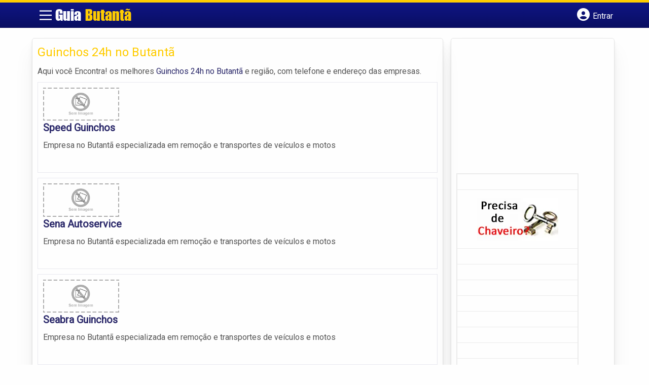

--- FILE ---
content_type: text/html; charset=UTF-8
request_url: https://www.guiabutanta.com/categorias/guinchos-24h/
body_size: 12033
content:
<!DOCTYPE html><html class="no-js" lang="pt-BR"><head itemscope itemtype="http://schema.org/WebSite"><meta charset="UTF-8">
<!--[if IE ]><meta http-equiv="X-UA-Compatible" content="IE=edge,chrome=1">
<![endif]--><link rel="profile" href="https://gmpg.org/xfn/11" /><link rel="icon" href="https://www.guiabutanta.com/wp-content/uploads/2024/10/cropped-guia-butanta-com-32x32.png" sizes="32x32" /><meta name="msapplication-TileImage" content="https://www.guiabutanta.com/wp-content/uploads/2024/10/cropped-guia-butanta-com-270x270.png"><link rel="apple-touch-icon-precomposed" href="https://www.guiabutanta.com/wp-content/uploads/2024/10/cropped-guia-butanta-com-180x180.png"><meta name="viewport" content="width=device-width, initial-scale=1"><meta name="theme-color" content="#3a378f" media="(prefers-color-scheme: light)"><meta name="theme-color" content="#124f5c" media="(prefers-color-scheme: dark)"><meta name="mobile-web-app-capable" content="yes"><meta name="apple-mobile-web-app-status-bar-style" content="black"><link rel="shortcut icon" type="image/png" href="https://www.guiabutanta.com/favicon-sp.png" /><meta itemprop="name" content="Guia do bairro - Guia Butantã SP" /><meta itemprop="url" content="https://www.guiabutanta.com" /><link rel="pingback" href="https://www.guiabutanta.com/xmlrpc.php" /> <script type="litespeed/javascript">var IMAGE_LOADING='https://www.guiabutanta.com/wp-content/themes/guia/assets/images/lightbox-ico-loading.gif';var IMAGE_PREV='https://www.guiabutanta.com/wp-content/themes/guia/assets/images/lightbox-btn-prev.gif';var IMAGE_NEXT='https://www.guiabutanta.com/wp-content/themes/guia/assets/images/lightbox-btn-next.gif';var IMAGE_CLOSE='https://www.guiabutanta.com/wp-content/themes/guia/assets/images/lightbox-btn-close.gif';var IMAGE_BLANK='https://www.guiabutanta.com/wp-content/themes/guia/assets/images/lightbox-blank.gif'</script> <meta name='robots' content='index, follow, max-image-preview:large, max-snippet:-1, max-video-preview:-1' /> <script type="litespeed/javascript">document.documentElement.className=document.documentElement.className.replace(/\bno-js\b/,'js')</script> <title>Guinchos 24h no Butantã | Guia do bairro - Guia Butantã SP</title><link rel="canonical" href="https://www.guiabutanta.com/categorias/guinchos-24h/" /><link rel="next" href="https://www.guiabutanta.com/categorias/guinchos-24h/page/2/" /><meta property="og:locale" content="pt_BR" /><meta property="og:type" content="article" /><meta property="og:title" content="Guinchos 24h no Butantã | Guia do bairro - Guia Butantã SP" /><meta property="og:description" content="Aqui você Encontra! os melhores Guinchos 24h no Butantã e região, com telefone e endereço das empresas." /><meta property="og:url" content="https://www.guiabutanta.com/categorias/guinchos-24h/" /><meta property="og:site_name" content="Guia do bairro - Guia Butantã SP" /><meta name="twitter:card" content="summary_large_image" /> <script type="application/ld+json" class="yoast-schema-graph">{"@context":"https://schema.org","@graph":[{"@type":"CollectionPage","@id":"https://www.guiabutanta.com/categorias/guinchos-24h/","url":"https://www.guiabutanta.com/categorias/guinchos-24h/","name":"Guinchos 24h no Butantã | Guia do bairro - Guia Butantã SP","isPartOf":{"@id":"https://www.guiabutanta.com/#website"},"breadcrumb":{"@id":"https://www.guiabutanta.com/categorias/guinchos-24h/#breadcrumb"},"inLanguage":"pt-BR"},{"@type":"BreadcrumbList","@id":"https://www.guiabutanta.com/categorias/guinchos-24h/#breadcrumb","itemListElement":[{"@type":"ListItem","position":1,"name":"24 horas no Butantã","item":"https://www.guiabutanta.com/categorias/24-horas/"},{"@type":"ListItem","position":2,"name":"Guinchos 24h no Butantã"}]},{"@type":"WebSite","@id":"https://www.guiabutanta.com/#website","url":"https://www.guiabutanta.com/","name":"Guia do bairro - Guia Butantã SP","description":"O Encontra Butantã é o guia mais completo do bairro Butantã com comércios, serviços, noticias, jornal, história e lazer do bairro.","potentialAction":[{"@type":"SearchAction","target":{"@type":"EntryPoint","urlTemplate":"https://www.guiabutanta.com/?s={search_term_string}"},"query-input":{"@type":"PropertyValueSpecification","valueRequired":true,"valueName":"search_term_string"}}],"inLanguage":"pt-BR"}]}</script> <link rel='dns-prefetch' href='//cdnjs.cloudflare.com' /><link rel="alternate" type="application/rss+xml" title="Feed para Guia do bairro - Guia Butantã SP &raquo;" href="https://www.guiabutanta.com/feed/" /><link rel="alternate" type="application/rss+xml" title="Feed de comentários para Guia do bairro - Guia Butantã SP &raquo;" href="https://www.guiabutanta.com/comments/feed/" /><link rel="alternate" type="application/rss+xml" title="Feed para Guia do bairro - Guia Butantã SP &raquo; Guinchos 24h no Butantã Category" href="https://www.guiabutanta.com/categorias/guinchos-24h/feed/" /> <script type="litespeed/javascript">window._wpemojiSettings={"baseUrl":"https:\/\/s.w.org\/images\/core\/emoji\/16.0.1\/72x72\/","ext":".png","svgUrl":"https:\/\/s.w.org\/images\/core\/emoji\/16.0.1\/svg\/","svgExt":".svg","source":{"concatemoji":"https:\/\/www.guiabutanta.com\/wp-includes\/js\/wp-emoji-release.min.js"}};
/*! This file is auto-generated */
!function(s,n){var o,i,e;function c(e){try{var t={supportTests:e,timestamp:(new Date).valueOf()};sessionStorage.setItem(o,JSON.stringify(t))}catch(e){}}function p(e,t,n){e.clearRect(0,0,e.canvas.width,e.canvas.height),e.fillText(t,0,0);var t=new Uint32Array(e.getImageData(0,0,e.canvas.width,e.canvas.height).data),a=(e.clearRect(0,0,e.canvas.width,e.canvas.height),e.fillText(n,0,0),new Uint32Array(e.getImageData(0,0,e.canvas.width,e.canvas.height).data));return t.every(function(e,t){return e===a[t]})}function u(e,t){e.clearRect(0,0,e.canvas.width,e.canvas.height),e.fillText(t,0,0);for(var n=e.getImageData(16,16,1,1),a=0;a<n.data.length;a++)if(0!==n.data[a])return!1;return!0}function f(e,t,n,a){switch(t){case"flag":return n(e,"\ud83c\udff3\ufe0f\u200d\u26a7\ufe0f","\ud83c\udff3\ufe0f\u200b\u26a7\ufe0f")?!1:!n(e,"\ud83c\udde8\ud83c\uddf6","\ud83c\udde8\u200b\ud83c\uddf6")&&!n(e,"\ud83c\udff4\udb40\udc67\udb40\udc62\udb40\udc65\udb40\udc6e\udb40\udc67\udb40\udc7f","\ud83c\udff4\u200b\udb40\udc67\u200b\udb40\udc62\u200b\udb40\udc65\u200b\udb40\udc6e\u200b\udb40\udc67\u200b\udb40\udc7f");case"emoji":return!a(e,"\ud83e\udedf")}return!1}function g(e,t,n,a){var r="undefined"!=typeof WorkerGlobalScope&&self instanceof WorkerGlobalScope?new OffscreenCanvas(300,150):s.createElement("canvas"),o=r.getContext("2d",{willReadFrequently:!0}),i=(o.textBaseline="top",o.font="600 32px Arial",{});return e.forEach(function(e){i[e]=t(o,e,n,a)}),i}function t(e){var t=s.createElement("script");t.src=e,t.defer=!0,s.head.appendChild(t)}"undefined"!=typeof Promise&&(o="wpEmojiSettingsSupports",i=["flag","emoji"],n.supports={everything:!0,everythingExceptFlag:!0},e=new Promise(function(e){s.addEventListener("DOMContentLiteSpeedLoaded",e,{once:!0})}),new Promise(function(t){var n=function(){try{var e=JSON.parse(sessionStorage.getItem(o));if("object"==typeof e&&"number"==typeof e.timestamp&&(new Date).valueOf()<e.timestamp+604800&&"object"==typeof e.supportTests)return e.supportTests}catch(e){}return null}();if(!n){if("undefined"!=typeof Worker&&"undefined"!=typeof OffscreenCanvas&&"undefined"!=typeof URL&&URL.createObjectURL&&"undefined"!=typeof Blob)try{var e="postMessage("+g.toString()+"("+[JSON.stringify(i),f.toString(),p.toString(),u.toString()].join(",")+"));",a=new Blob([e],{type:"text/javascript"}),r=new Worker(URL.createObjectURL(a),{name:"wpTestEmojiSupports"});return void(r.onmessage=function(e){c(n=e.data),r.terminate(),t(n)})}catch(e){}c(n=g(i,f,p,u))}t(n)}).then(function(e){for(var t in e)n.supports[t]=e[t],n.supports.everything=n.supports.everything&&n.supports[t],"flag"!==t&&(n.supports.everythingExceptFlag=n.supports.everythingExceptFlag&&n.supports[t]);n.supports.everythingExceptFlag=n.supports.everythingExceptFlag&&!n.supports.flag,n.DOMReady=!1,n.readyCallback=function(){n.DOMReady=!0}}).then(function(){return e}).then(function(){var e;n.supports.everything||(n.readyCallback(),(e=n.source||{}).concatemoji?t(e.concatemoji):e.wpemoji&&e.twemoji&&(t(e.twemoji),t(e.wpemoji)))}))}((window,document),window._wpemojiSettings)</script> <link data-optimized="2" rel="stylesheet" href="https://www.guiabutanta.com/wp-content/litespeed/css/7d409c84d4674da90cae3d71db8fa1c5.css?ver=b2b3d" /><link rel='stylesheet' id='newsletter-css' href='https://www.guiabutanta.com/wp-content/plugins/newsletter/style.css' type='text/css' media='all' /><link rel='stylesheet' id='schema-stylesheet-css' href='https://www.guiabutanta.com/wp-content/themes/guia/style.css' type='text/css' media='all' /><link rel='stylesheet' id='cstm-style-css' href='https://www.guiabutanta.com/wp-content/themes/guia/cstm.css' type='text/css' media='all' /> <script type="litespeed/javascript" data-src="https://www.guiabutanta.com/wp-includes/js/jquery/jquery.min.js" id="jquery-core-js"></script> <script id="customscript-js-extra" type="litespeed/javascript">var mts_customscript={"responsive":"1","nav_menu":"both"}</script> <link rel="https://api.w.org/" href="https://www.guiabutanta.com/wp-json/" /><link rel="EditURI" type="application/rsd+xml" title="RSD" href="https://www.guiabutanta.com/xmlrpc.php?rsd" /> <script type="litespeed/javascript" data-src="https://pagead2.googlesyndication.com/pagead/js/adsbygoogle.js?client=ca-pub-5823210502176162"
     crossorigin="anonymous"></script><script type="litespeed/javascript">function set_selected_city(city){document.multicity_dl_frm_name.submit()}</script> <link rel="icon" href="https://www.guiabutanta.com/wp-content/uploads/2024/10/cropped-guia-butanta-com-32x32.png" sizes="32x32" /><link rel="icon" href="https://www.guiabutanta.com/wp-content/uploads/2024/10/cropped-guia-butanta-com-192x192.png" sizes="192x192" /><link rel="apple-touch-icon" href="https://www.guiabutanta.com/wp-content/uploads/2024/10/cropped-guia-butanta-com-180x180.png" /><meta name="msapplication-TileImage" content="https://www.guiabutanta.com/wp-content/uploads/2024/10/cropped-guia-butanta-com-270x270.png" /></head><body data-rsssl=1 id="blog" class="archive tax-categorias term-guinchos-24h term-126 wp-theme-guia main front-end" itemscope itemtype="http://schema.org/WebPage"><div class="main-container"><header id="cabecalho" class="main-header nav navbar-default" role="banner" itemscope itemtype="http://schema.org/WPHeader"><div class="clear" id="catcher"></div><div class="container"><div id="header" class="sticky-navigation"><div class="links-menu-mobile">
<button id="pull" class="menu toggle-mobile-menu" aria-label="Main Menu">
<svg width="40" height="40" viewBox="0 0 100 100">
<path class="line line1" d="M 20,29.000046 H 80.000231 C 80.000231,29.000046 94.498839,28.817352 94.532987,66.711331 94.543142,77.980673 90.966081,81.670246 85.259173,81.668997 79.552261,81.667751 75.000211,74.999942 75.000211,74.999942 L 25.000021,25.000058" />
<path class="line line2" d="M 20,50 H 80" />
<path class="line line3" d="M 20,70.999954 H 80.000231 C 80.000231,70.999954 94.498839,71.182648 94.532987,33.288669 94.543142,22.019327 90.966081,18.329754 85.259173,18.331003 79.552261,18.332249 75.000211,25.000058 75.000211,25.000058 L 25.000021,74.999942" />
</svg>
</button></div><div class="logo-wrap">
<a id="logo" class="text-logo" href="https://www.guiabutanta.com">Guia <span>Butantã</span></a></div><div class="searchform"> <script type="litespeed/javascript" data-src='https://cse.google.com/cse.js?cx=partner-pub-5823210502176162:fujoyx6zuq9' ></script> <div class="gcse-searchbox-only" data-resultsUrl="/encontra/" data-newWindow="false" data-queryParameterName="q"></div></div>
<button type="button" id="logar" aria-label="Botão Login" onclick="nextElementSibling.classList.toggle('abre');firstChild.classList.toggle('colore');"><span class="fa-solid fa-circle-user"></span> <span class="so_desktop">Entrar</span></button><div id="header_logar" class=""><div class="widget"><ul class="member_link menu-header"><li class="first_li"><a href="https://www.guiabutanta.com/?pag=registro"><i class="fa fa-building"></i> Cadastrar empresa</a></li><li id="logue"><a href="https://www.guiabutanta.com/?pag=loggar" rel="nofollow"><i class="fa fa-sign-in"></i> Fazer login</a></li><li id="cadastre"><a href="https://www.guiabutanta.com/?pag=registro" rel="nofollow"><i class="fa fa-user-plus"></i> Criar conta</a></li></ul></div></div></div></div></header><div id="secondary-navigation" class="secondary-navigation container" role="navigation" itemscope itemtype="http://schema.org/SiteNavigationElement"><nav id="menu-desktop" class="navigation clearfix mobile-menu-wrapper"><ul id="menu-novo-menu-desktop" class="menu clearfix"><li id="menu-item-2490" class="menu-item menu-item-type-custom menu-item-object-custom menu-item-home menu-item-2490"><a href="https://www.guiabutanta.com///"><i class="fa fa-home"></i> Home</a></li><li id="menu-item-2489" class="menu-item menu-item-type-custom menu-item-object-custom menu-item-2489"><a href="https://www.guiabutanta.com///contato/index.htm"><i class="fa fa-trophy"></i> Anuncie</a></li></ul><div class="widget"><ul class="member_link menu-header"><li class="first_li"><a href="https://www.guiabutanta.com/?pag=registro"><i class="fa fa-building"></i> Cadastrar empresa</a></li><li id="logue"><a href="https://www.guiabutanta.com/?pag=loggar" rel="nofollow"><i class="fa fa-sign-in"></i> Fazer login</a></li><li id="cadastre"><a href="https://www.guiabutanta.com/?pag=registro" rel="nofollow"><i class="fa fa-user-plus"></i> Criar conta</a></li></ul></div></nav><nav class="navigation mobile-only clearfix mobile-menu-wrapper"><ul><li><a href="https://www.guiabutanta.com"><span class="fa fa-home"></span> Início</a></li></ul><ul id="menu-menu-mobile" class="menu clearfix"><li id="menu-item-2487" class="menu-item menu-item-type-taxonomy menu-item-object-category menu-item-2487"><a href="https://www.guiabutanta.com/noticias/"><i class="fa fa-newspaper"></i> Notícias</a></li><li id="menu-item-2488" class="menu-item menu-item-type-custom menu-item-object-custom menu-item-2488"><a href="https://www.guiabutanta.com///contato/index.htm"><i class="fa fa-trophy"></i> Anuncie</a></li></ul><div class="widget"><ul class="member_link menu-header"><li class="first_li"><a href="https://www.guiabutanta.com/?pag=registro"><i class="fa fa-building"></i> Cadastrar empresa</a></li><li id="logue"><a href="https://www.guiabutanta.com/?pag=loggar" rel="nofollow"><i class="fa fa-sign-in"></i> Fazer login</a></li><li id="cadastre"><a href="https://www.guiabutanta.com/?pag=registro" rel="nofollow"><i class="fa fa-user-plus"></i> Criar conta</a></li></ul></div></nav></div><div class="container"><div class="row"><div class="col categorias"><div class="content-title"><h1 class="nomeempresa">Guinchos 24h no Butantã</h1></div><div class="cat_desc"><p>Aqui você Encontra! os melhores <a href="./" title="Guinchos 24h no Butantã ">Guinchos 24h no Butantã </a> e região, com telefone e endereço das empresas.</p></div><div id="loop" class="list clear"><div align="left" class="ad_busca"> <script type="litespeed/javascript" data-src="https://www.google.com/adsense/search/ads.js"></script> <script charset="utf-8" type="litespeed/javascript">var pageOptions={'pubId':'pub-5823210502176162','query':document.getElementsByTagName("h1")[0].innerHTML,'hl':'pt','channel':'5130879360'};var adblock1={'container':'miolo-topo-ads','number':'1','width':'100%','lines':'3','fontFamily':'arial','fontSizeTitle':'14px','fontSizeDescription':'13px','colorTitleLink':'#FF6600','colorText':'#000000','colorDomainLink':'#0000FF','colorBackground':'#F2FCFF','colorBorder':'#DFF8FF'};var adblock2={'container':'miolo-rodape-ads','number':'3','width':'100%','lines':'3','fontFamily':'arial','fontSizeTitle':'14px','fontSizeDescription':'13px','colorTitleLink':'#0033CC','colorText':'#000000','colorDomainLink':'#0000FF','colorBackground':'#FFFFFF','colorBorder':'#FFFFFF'};new google.ads.search.Ads(pageOptions,adblock1,adblock2)</script> <div id="miolo-topo-ads"></div></div><div class="post post-2558 empresas type-empresas status-publish hentry categorias-guinchos-24h tags-auto-socorro-no-butanta tags-guincho-no-butanta tags-reboque-24-horas-no-butanta tags-reboque-no-butanta tags-resgate-24-horas-no-butanta tags-sos-dia-e-noite-no-butanta" id="post_2558"><div class="post-content">
<a class="post_img" href="https://www.guiabutanta.com/empresas/speed-guinchos/"><img data-lazyloaded="1" src="[data-uri]" width="240" height="105" data-src="https://www.guiabutanta.com/wp-content/themes/guia/assets/images/sem-imagem.png" id="sem_img" /></a><div class="post_content"><h2 ><a href="https://www.guiabutanta.com/empresas/speed-guinchos/"><strong>
Speed Guinchos                </strong></a></h2><div class="post-meta listing_meta"></div><p>Empresa no Butantã especializada em remoção e transportes de veículos e motos</p>
&nbsp;</div></div></div><div class="post post-2557 empresas type-empresas status-publish hentry categorias-guinchos-24h tags-auto-socorro-no-butanta tags-guincho-no-butanta tags-reboque-24-horas-no-butanta tags-reboque-no-butanta tags-resgate-24-horas-no-butanta tags-sos-dia-e-noite-no-butanta" id="post_2557"><div class="post-content">
<a class="post_img" href="https://www.guiabutanta.com/empresas/sena-autoservice/"><img data-lazyloaded="1" src="[data-uri]" width="240" height="105" data-src="https://www.guiabutanta.com/wp-content/themes/guia/assets/images/sem-imagem.png" id="sem_img" /></a><div class="post_content"><h2 ><a href="https://www.guiabutanta.com/empresas/sena-autoservice/"><strong>
Sena Autoservice                </strong></a></h2><div class="post-meta listing_meta"></div><p>Empresa no Butantã especializada em remoção e transportes de veículos e motos</p>
&nbsp;</div></div></div><div class="hr clearfix"></div><div class="post post-2556 empresas type-empresas status-publish hentry categorias-guinchos-24h tags-auto-socorro-no-butanta tags-guincho-no-butanta tags-reboque-24-horas-no-butanta tags-reboque-no-butanta tags-resgate-24-horas-no-butanta tags-sos-dia-e-noite-no-butanta" id="post_2556"><div class="post-content">
<a class="post_img" href="https://www.guiabutanta.com/empresas/seabra-guinchos/"><img data-lazyloaded="1" src="[data-uri]" width="240" height="105" data-src="https://www.guiabutanta.com/wp-content/themes/guia/assets/images/sem-imagem.png" id="sem_img" /></a><div class="post_content"><h2 ><a href="https://www.guiabutanta.com/empresas/seabra-guinchos/"><strong>
Seabra Guinchos                </strong></a></h2><div class="post-meta listing_meta"></div><p>Empresa no Butantã especializada em remoção e transportes de veículos e motos</p>
&nbsp;</div></div></div><div class="post post-2555 empresas type-empresas status-publish hentry categorias-guinchos-24h tags-auto-socorro-no-butanta tags-guincho-no-butanta tags-reboque-24-horas-no-butanta tags-reboque-no-butanta tags-resgate-24-horas-no-butanta tags-sos-dia-e-noite-no-butanta" id="post_2555"><div class="post-content">
<a class="post_img" href="https://www.guiabutanta.com/empresas/richard-remocoes/"><img data-lazyloaded="1" src="[data-uri]" width="240" height="105" data-src="https://www.guiabutanta.com/wp-content/themes/guia/assets/images/sem-imagem.png" id="sem_img" /></a><div class="post_content"><h2 ><a href="https://www.guiabutanta.com/empresas/richard-remocoes/"><strong>
Richard Remoções                </strong></a></h2><div class="post-meta listing_meta"></div><p>Empresa no Butantã especializada em remoção e transportes de veículos e motos</p>
&nbsp;</div></div></div><div class="hr clearfix"></div><div class="post post-2554 empresas type-empresas status-publish hentry categorias-guinchos-24h tags-auto-socorro-no-butanta tags-guincho-no-butanta tags-reboque-24-horas-no-butanta tags-reboque-no-butanta tags-resgate-24-horas-no-butanta tags-sos-dia-e-noite-no-butanta" id="post_2554"><div class="post-content">
<a class="post_img" href="https://www.guiabutanta.com/empresas/rapido-sao-paulo/"><img data-lazyloaded="1" src="[data-uri]" width="240" height="105" data-src="https://www.guiabutanta.com/wp-content/themes/guia/assets/images/sem-imagem.png" id="sem_img" /></a><div class="post_content"><h2 ><a href="https://www.guiabutanta.com/empresas/rapido-sao-paulo/"><strong>
Rápido São Paulo                </strong></a></h2><div class="post-meta listing_meta"></div><p>Empresa no Butantã especializada em remoção e transportes de veículos e motos</p>
&nbsp;</div></div></div><div class="post post-2553 empresas type-empresas status-publish hentry categorias-guinchos-24h tags-auto-socorro-no-butanta tags-guincho-no-butanta tags-reboque-24-horas-no-butanta tags-reboque-no-butanta tags-resgate-24-horas-no-butanta tags-sos-dia-e-noite-no-butanta" id="post_2553"><div class="post-content">
<a class="post_img" href="https://www.guiabutanta.com/empresas/psi-guinchos/"><img data-lazyloaded="1" src="[data-uri]" width="240" height="105" data-src="https://www.guiabutanta.com/wp-content/themes/guia/assets/images/sem-imagem.png" id="sem_img" /></a><div class="post_content"><h2 ><a href="https://www.guiabutanta.com/empresas/psi-guinchos/"><strong>
PSI Guinchos                </strong></a></h2><div class="post-meta listing_meta"></div><p>Empresa no Butantã especializada em remoção e transportes de veículos e motos</p>
&nbsp;</div></div></div><div class="hr clearfix"></div><div class="post post-2552 empresas type-empresas status-publish hentry categorias-guinchos-24h tags-auto-socorro-no-butanta tags-guincho-no-butanta tags-reboque-24-horas-no-butanta tags-reboque-no-butanta tags-resgate-24-horas-no-butanta tags-sos-dia-e-noite-no-butanta" id="post_2552"><div class="post-content">
<a class="post_img" href="https://www.guiabutanta.com/empresas/mg-truck/"><img data-lazyloaded="1" src="[data-uri]" width="240" height="105" data-src="https://www.guiabutanta.com/wp-content/themes/guia/assets/images/sem-imagem.png" id="sem_img" /></a><div class="post_content"><h2 ><a href="https://www.guiabutanta.com/empresas/mg-truck/"><strong>
MG Truck                </strong></a></h2><div class="post-meta listing_meta"></div><p>Empresa no Butantã especializada em remoção e transportes de veículos e motos</p>
&nbsp;</div></div></div><div class="post post-2551 empresas type-empresas status-publish hentry categorias-guinchos-24h tags-auto-socorro-no-butanta tags-guincho-no-butanta tags-reboque-24-horas-no-butanta tags-reboque-no-butanta tags-resgate-24-horas-no-butanta tags-sos-dia-e-noite-no-butanta" id="post_2551"><div class="post-content">
<a class="post_img" href="https://www.guiabutanta.com/empresas/auto-socorro-cobra/"><img data-lazyloaded="1" src="[data-uri]" width="240" height="105" data-src="https://www.guiabutanta.com/wp-content/themes/guia/assets/images/sem-imagem.png" id="sem_img" /></a><div class="post_content"><h2 ><a href="https://www.guiabutanta.com/empresas/auto-socorro-cobra/"><strong>
Auto-Socorro Cobra                </strong></a></h2><div class="post-meta listing_meta"></div><p>Empresa no Butantã especializada em remoção e transportes de veículos e motos</p>
&nbsp;</div></div></div><div class="hr clearfix"></div><div class="post post-2550 empresas type-empresas status-publish hentry categorias-guinchos-24h tags-auto-socorro-no-butanta tags-guincho-no-butanta tags-reboque-24-horas-no-butanta tags-reboque-no-butanta tags-resgate-24-horas-no-butanta tags-sos-dia-e-noite-no-butanta" id="post_2550"><div class="post-content">
<a class="post_img" href="https://www.guiabutanta.com/empresas/auto-socorro-24-horas-butanta/"><img data-lazyloaded="1" src="[data-uri]" width="240" height="105" data-src="https://www.guiabutanta.com/wp-content/themes/guia/assets/images/sem-imagem.png" id="sem_img" /></a><div class="post_content"><h2 ><a href="https://www.guiabutanta.com/empresas/auto-socorro-24-horas-butanta/"><strong>
Auto-Socorro 24 Horas Butantã                </strong></a></h2><div class="post-meta listing_meta"></div><p>Empresa no Butantã especializada em remoção e transportes de veículos e motos</p>
&nbsp;</div></div></div><div class="post post-2549 empresas type-empresas status-publish hentry categorias-guinchos-24h tags-auto-socorro-no-butanta tags-guincho-no-butanta tags-reboque-24-horas-no-butanta tags-reboque-no-butanta tags-resgate-24-horas-no-butanta tags-sos-dia-e-noite-no-butanta" id="post_2549"><div class="post-content">
<a class="post_img" href="https://www.guiabutanta.com/empresas/auto-guincho-seabra/"><img data-lazyloaded="1" src="[data-uri]" width="240" height="105" data-src="https://www.guiabutanta.com/wp-content/themes/guia/assets/images/sem-imagem.png" id="sem_img" /></a><div class="post_content"><h2 ><a href="https://www.guiabutanta.com/empresas/auto-guincho-seabra/"><strong>
Auto Guincho Seabra                </strong></a></h2><div class="post-meta listing_meta"></div><p>Empresa no Butantã especializada em remoção e transportes de veículos e motos</p>
&nbsp;</div></div></div><div class="hr clearfix"></div><div class="pagination"><div class="navegacao-pagenavi">
<span class="on">1</span><a href="https://www.guiabutanta.com/categorias/guinchos-24h/page/2/" class="single_page" title="2">2</a></div>
<a href="https://www.guiabutanta.com/categorias/guinchos-24h/page/2/"  class="nextpostslink" >Próximo &raquo;</a></div></div><p style="margin: 10px 0;">» Veja mais  <a target="_blank" href="https://www.guinchos.net.br/cidade/guincho-em-sao-paulo-sp" title="guinchos São Paulo">guinchos São Paulo</a></p><div id="miolo-rodape-ads"></div><div id="textos-categoria"></div>
<br /></div><aside id="sidebar" class="sidebar col ebr-sidebar-empresa-categoria" role="complementary" itemscope itemtype="http://schema.org/WPSideBar"><div id="categoria_sidebar" class="sidebar right right_col"><div class="widget advt_widget"> <script type="text/javascript">google_ad_client = "ca-pub-5823210502176162";
/* GeoPlaces - banner DIR - 300x250, criado JAN/13 */
google_ad_slot = "2769479760";
google_ad_width = 300;
google_ad_height = 250;</script> <script
src="https://pagead2.googlesyndication.com/pagead/show_ads.js"></script> </div><div class="top_banner_section"><div class="top_banner_section_in clearfix"><div id="slider" class="grid8 fr"><a class="" href="https://www.guiabutanta.com/categorias/auto-escolas"><img data-lazyloaded="1" src="[data-uri]" width="160" height="85" data-src="https://live.staticflickr.com/65535/54365668168_b7f347dfa9_o.jpg" alt="" /></a>
<a class="" href="https://www.guiabutanta.com/categorias/chaveiros-24h/"><img data-lazyloaded="1" src="[data-uri]" width="160" height="85" data-src="https://www.encontrajardins.com.br/imgs-banner/chaveiro-banner.webp" alt="" /></a>
<a class="" href="https://www.guiabutanta.com/categorias/tenis/"><img data-lazyloaded="1" src="[data-uri]" width="160" height="100" data-src="https://live.staticflickr.com/8028/29860384601_69b4fc0d16_o.gif" alt="" /></a>
<a class="" href="https://www.guiabutanta.com/categorias/gesso/"><img data-lazyloaded="1" src="[data-uri]" width="160" height="85" data-src="https://farm8.staticflickr.com/7356/16261740690_d4888f2db6_o.png" alt="" /></a>
<a class="" href="https://www.guiabutanta.com/categorias/carretos/"><img data-lazyloaded="1" src="[data-uri]" width="160" height="87" data-src="https://live.staticflickr.com/5752/30061119812_a20227a973_o.png" alt="" /></a>
<a class="" href="https://www.guiabutanta.com/categorias/lavanderias/"><img data-lazyloaded="1" src="[data-uri]" width="160" height="107" data-src="https://live.staticflickr.com/7627/27828774936_2b6cdd296c_o.jpg" alt="" /></a>
<a class="" href="https://www.guiabutanta.com/categorias/marmitex"><img data-lazyloaded="1" src="[data-uri]" width="160" height="85" data-src="https://live.staticflickr.com/2821/34110038902_f71dec5af8_o.jpg" alt="" /></a>
<a class="" href="https://www.guiabutanta.com/categorias/acupuntura/"><img data-lazyloaded="1" src="[data-uri]" width="160" height="85" data-src="https://live.staticflickr.com/7434/15782695433_e5f32b5fef_o.png" alt="" /></a>
<a style="display:block;" class="" href="https://www.guiabutanta.com/categorias/escolas-particulares/"><img data-lazyloaded="1" src="[data-uri]" width="160" height="102" data-src="https://live.staticflickr.com/65535/52563584209_9229cbd886_o.jpg" alt="" /></a>
<a class="" href="https://www.guiabutanta.com/categorias/refrigeracao/"><img data-lazyloaded="1" src="[data-uri]" width="300" height="159" data-src="https://www.encontrajardins.com.br/imgs-banner/banner-de-refrigeracao.webp" alt="" /></a></div></div></div></div></aside></div></div></div><footer id="site-footer" role="contentinfo" itemscope itemtype="http://schema.org/WPFooter"><div class="footer-widgets first-footer-widgets widgets-num-3"><div class="container"><div class="f-widget f-widget-1"><div id="text-5" class="widget widget_text"><h3 class="widget-title">Guia <span>Butantã</span></h3><div class="textwidget"><p>Bom, Barato e Eficiente &#8211; O Guia Butantã é o vendedor que você queria.<br />
O GuiaButantã é um guia de comércios e serviços, que tem as<br />
principais empresas e profissionais nos mais variados ramos de atividade.</p></div></div><div id="social-profile-icons-3" class="widget social-profile-icons"><div class="social-profile-icons"><ul class=""><li class="social-facebook"><a title="Facebook" href="https://www.facebook.com/butanta" target="_blank"><i class="fa-brands fa-facebook-f"></i></a></li><li class="social-twitter"><a title="Twitter" href="https://twitter.com/butanta" target="_blank"><i class="fa-brands fa-x-twitter"></i></a></li></ul></div></div></div><div class="f-widget f-widget-2"><div id="custom_html-2" class="widget_text widget widget_custom_html"><h3 class="widget-title">Links Rápidos</h3><div class="textwidget custom-html-widget"><div class="links-rapidos"><p>
<i class="fa fa-map-signs"></i> <a href="/sobre/" title="GuiaButantã Sobre">Sobre GuiaButantã</a></p><p>
<i class="fa fa-envelope" aria-hidden="true"></i> <a href="/contato/" rel="nofollow" class="rodape" title="Fale com o GuiaButantã">Fale com o GuiaButantã</a></p><p>
<i class="fa fa-bullhorn" aria-hidden="true"></i> <strong>ANUNCIE</strong>: <a href="/anuncie/" title="Anuncie com destaque" style="margin-left:8px;">Com destaque</a> &nbsp;| <a id="anungratis" href="/?pag=registro" title="Anuncie grátis" style="margin-left:8px;">Grátis</a></p></div></div></div></div><div class="f-widget last f-widget-3"><div id="newsletterwidget-2" class="widget widget_newsletterwidget"><h3 class="widget-title">Novidades por e-mail</h3><p>Receba grátis as principais notícias, dicas e promoções</p><div class="tnp tnp-subscription tnp-widget"><form method="post" action="https://www.guiabutanta.com/wp-admin/admin-ajax.php?action=tnp&amp;na=s">
<input type="hidden" name="nr" value="widget">
<input type="hidden" name="nlang" value=""><div class="tnp-field tnp-field-email"><input class="tnp-email" type="email" name="ne" id="tnp-1" value="" placeholder="digite seu e-mail..." required></div><div class="tnp-field tnp-field-button" style="text-align: left"><input class="tnp-submit" type="submit" value="ENVIAR" style=""></div></form></div></div></div></div></div><div class="copyrights"><div class="container"><div class="row" id="copyright-note">
<span><a href="https://www.guiabutanta.com/termos-de-servico/">Termos</a> | <a href="https://www.guiabutanta.com/politica-de-privacidade/">Privacidade</a> | <a href="https://www.guiabutanta.com/sitemap/">Sitemap</a></span><div class="to-top">Criado com ❤️ e ☕ pelo time do EncontraBrasil&nbsp;</div></div></div></div></footer></div> <script type="speculationrules">{"prefetch":[{"source":"document","where":{"and":[{"href_matches":"\/*"},{"not":{"href_matches":["\/wp-*.php","\/wp-admin\/*","\/wp-content\/uploads\/*","\/wp-content\/*","\/wp-content\/plugins\/*","\/wp-content\/themes\/guia\/*","\/*\\?(.+)"]}},{"not":{"selector_matches":"a[rel~=\"nofollow\"]"}},{"not":{"selector_matches":".no-prefetch, .no-prefetch a"}}]},"eagerness":"conservative"}]}</script> <script type="litespeed/javascript" data-src="https://www.guiabutanta.com/wp-content/themes/guia/assets/js/jquery.flexslider.js" id="jquery-flexslider-js"></script> <script type="litespeed/javascript" data-src="https://www.guiabutanta.com/wp-content/themes/guia/assets/js/jquery.lightbox.js" id="jquery-lightbox-js"></script> <script id="jquery-lightbox-js-after" type="litespeed/javascript">jQuery(function(){jQuery(".listing-image a.listing_img").lightBox()})</script> <script type="litespeed/javascript" data-src="https://www.guiabutanta.com/wp-content/themes/guia/assets/js/bootstrap.js" id="jquery-bootstrap-js-js"></script> <script id="newsletter-js-extra" type="litespeed/javascript">var newsletter_data={"action_url":"https:\/\/www.guiabutanta.com\/wp-admin\/admin-ajax.php"}</script>  <script type="litespeed/javascript">var sc_project=12739501;var sc_invisible=1;var sc_security="0361fb7c"</script> <script type="litespeed/javascript" data-src="https://www.statcounter.com/counter/counter.js"></script> <script data-no-optimize="1">window.lazyLoadOptions=Object.assign({},{threshold:300},window.lazyLoadOptions||{});!function(t,e){"object"==typeof exports&&"undefined"!=typeof module?module.exports=e():"function"==typeof define&&define.amd?define(e):(t="undefined"!=typeof globalThis?globalThis:t||self).LazyLoad=e()}(this,function(){"use strict";function e(){return(e=Object.assign||function(t){for(var e=1;e<arguments.length;e++){var n,a=arguments[e];for(n in a)Object.prototype.hasOwnProperty.call(a,n)&&(t[n]=a[n])}return t}).apply(this,arguments)}function o(t){return e({},at,t)}function l(t,e){return t.getAttribute(gt+e)}function c(t){return l(t,vt)}function s(t,e){return function(t,e,n){e=gt+e;null!==n?t.setAttribute(e,n):t.removeAttribute(e)}(t,vt,e)}function i(t){return s(t,null),0}function r(t){return null===c(t)}function u(t){return c(t)===_t}function d(t,e,n,a){t&&(void 0===a?void 0===n?t(e):t(e,n):t(e,n,a))}function f(t,e){et?t.classList.add(e):t.className+=(t.className?" ":"")+e}function _(t,e){et?t.classList.remove(e):t.className=t.className.replace(new RegExp("(^|\\s+)"+e+"(\\s+|$)")," ").replace(/^\s+/,"").replace(/\s+$/,"")}function g(t){return t.llTempImage}function v(t,e){!e||(e=e._observer)&&e.unobserve(t)}function b(t,e){t&&(t.loadingCount+=e)}function p(t,e){t&&(t.toLoadCount=e)}function n(t){for(var e,n=[],a=0;e=t.children[a];a+=1)"SOURCE"===e.tagName&&n.push(e);return n}function h(t,e){(t=t.parentNode)&&"PICTURE"===t.tagName&&n(t).forEach(e)}function a(t,e){n(t).forEach(e)}function m(t){return!!t[lt]}function E(t){return t[lt]}function I(t){return delete t[lt]}function y(e,t){var n;m(e)||(n={},t.forEach(function(t){n[t]=e.getAttribute(t)}),e[lt]=n)}function L(a,t){var o;m(a)&&(o=E(a),t.forEach(function(t){var e,n;e=a,(t=o[n=t])?e.setAttribute(n,t):e.removeAttribute(n)}))}function k(t,e,n){f(t,e.class_loading),s(t,st),n&&(b(n,1),d(e.callback_loading,t,n))}function A(t,e,n){n&&t.setAttribute(e,n)}function O(t,e){A(t,rt,l(t,e.data_sizes)),A(t,it,l(t,e.data_srcset)),A(t,ot,l(t,e.data_src))}function w(t,e,n){var a=l(t,e.data_bg_multi),o=l(t,e.data_bg_multi_hidpi);(a=nt&&o?o:a)&&(t.style.backgroundImage=a,n=n,f(t=t,(e=e).class_applied),s(t,dt),n&&(e.unobserve_completed&&v(t,e),d(e.callback_applied,t,n)))}function x(t,e){!e||0<e.loadingCount||0<e.toLoadCount||d(t.callback_finish,e)}function M(t,e,n){t.addEventListener(e,n),t.llEvLisnrs[e]=n}function N(t){return!!t.llEvLisnrs}function z(t){if(N(t)){var e,n,a=t.llEvLisnrs;for(e in a){var o=a[e];n=e,o=o,t.removeEventListener(n,o)}delete t.llEvLisnrs}}function C(t,e,n){var a;delete t.llTempImage,b(n,-1),(a=n)&&--a.toLoadCount,_(t,e.class_loading),e.unobserve_completed&&v(t,n)}function R(i,r,c){var l=g(i)||i;N(l)||function(t,e,n){N(t)||(t.llEvLisnrs={});var a="VIDEO"===t.tagName?"loadeddata":"load";M(t,a,e),M(t,"error",n)}(l,function(t){var e,n,a,o;n=r,a=c,o=u(e=i),C(e,n,a),f(e,n.class_loaded),s(e,ut),d(n.callback_loaded,e,a),o||x(n,a),z(l)},function(t){var e,n,a,o;n=r,a=c,o=u(e=i),C(e,n,a),f(e,n.class_error),s(e,ft),d(n.callback_error,e,a),o||x(n,a),z(l)})}function T(t,e,n){var a,o,i,r,c;t.llTempImage=document.createElement("IMG"),R(t,e,n),m(c=t)||(c[lt]={backgroundImage:c.style.backgroundImage}),i=n,r=l(a=t,(o=e).data_bg),c=l(a,o.data_bg_hidpi),(r=nt&&c?c:r)&&(a.style.backgroundImage='url("'.concat(r,'")'),g(a).setAttribute(ot,r),k(a,o,i)),w(t,e,n)}function G(t,e,n){var a;R(t,e,n),a=e,e=n,(t=Et[(n=t).tagName])&&(t(n,a),k(n,a,e))}function D(t,e,n){var a;a=t,(-1<It.indexOf(a.tagName)?G:T)(t,e,n)}function S(t,e,n){var a;t.setAttribute("loading","lazy"),R(t,e,n),a=e,(e=Et[(n=t).tagName])&&e(n,a),s(t,_t)}function V(t){t.removeAttribute(ot),t.removeAttribute(it),t.removeAttribute(rt)}function j(t){h(t,function(t){L(t,mt)}),L(t,mt)}function F(t){var e;(e=yt[t.tagName])?e(t):m(e=t)&&(t=E(e),e.style.backgroundImage=t.backgroundImage)}function P(t,e){var n;F(t),n=e,r(e=t)||u(e)||(_(e,n.class_entered),_(e,n.class_exited),_(e,n.class_applied),_(e,n.class_loading),_(e,n.class_loaded),_(e,n.class_error)),i(t),I(t)}function U(t,e,n,a){var o;n.cancel_on_exit&&(c(t)!==st||"IMG"===t.tagName&&(z(t),h(o=t,function(t){V(t)}),V(o),j(t),_(t,n.class_loading),b(a,-1),i(t),d(n.callback_cancel,t,e,a)))}function $(t,e,n,a){var o,i,r=(i=t,0<=bt.indexOf(c(i)));s(t,"entered"),f(t,n.class_entered),_(t,n.class_exited),o=t,i=a,n.unobserve_entered&&v(o,i),d(n.callback_enter,t,e,a),r||D(t,n,a)}function q(t){return t.use_native&&"loading"in HTMLImageElement.prototype}function H(t,o,i){t.forEach(function(t){return(a=t).isIntersecting||0<a.intersectionRatio?$(t.target,t,o,i):(e=t.target,n=t,a=o,t=i,void(r(e)||(f(e,a.class_exited),U(e,n,a,t),d(a.callback_exit,e,n,t))));var e,n,a})}function B(e,n){var t;tt&&!q(e)&&(n._observer=new IntersectionObserver(function(t){H(t,e,n)},{root:(t=e).container===document?null:t.container,rootMargin:t.thresholds||t.threshold+"px"}))}function J(t){return Array.prototype.slice.call(t)}function K(t){return t.container.querySelectorAll(t.elements_selector)}function Q(t){return c(t)===ft}function W(t,e){return e=t||K(e),J(e).filter(r)}function X(e,t){var n;(n=K(e),J(n).filter(Q)).forEach(function(t){_(t,e.class_error),i(t)}),t.update()}function t(t,e){var n,a,t=o(t);this._settings=t,this.loadingCount=0,B(t,this),n=t,a=this,Y&&window.addEventListener("online",function(){X(n,a)}),this.update(e)}var Y="undefined"!=typeof window,Z=Y&&!("onscroll"in window)||"undefined"!=typeof navigator&&/(gle|ing|ro)bot|crawl|spider/i.test(navigator.userAgent),tt=Y&&"IntersectionObserver"in window,et=Y&&"classList"in document.createElement("p"),nt=Y&&1<window.devicePixelRatio,at={elements_selector:".lazy",container:Z||Y?document:null,threshold:300,thresholds:null,data_src:"src",data_srcset:"srcset",data_sizes:"sizes",data_bg:"bg",data_bg_hidpi:"bg-hidpi",data_bg_multi:"bg-multi",data_bg_multi_hidpi:"bg-multi-hidpi",data_poster:"poster",class_applied:"applied",class_loading:"litespeed-loading",class_loaded:"litespeed-loaded",class_error:"error",class_entered:"entered",class_exited:"exited",unobserve_completed:!0,unobserve_entered:!1,cancel_on_exit:!0,callback_enter:null,callback_exit:null,callback_applied:null,callback_loading:null,callback_loaded:null,callback_error:null,callback_finish:null,callback_cancel:null,use_native:!1},ot="src",it="srcset",rt="sizes",ct="poster",lt="llOriginalAttrs",st="loading",ut="loaded",dt="applied",ft="error",_t="native",gt="data-",vt="ll-status",bt=[st,ut,dt,ft],pt=[ot],ht=[ot,ct],mt=[ot,it,rt],Et={IMG:function(t,e){h(t,function(t){y(t,mt),O(t,e)}),y(t,mt),O(t,e)},IFRAME:function(t,e){y(t,pt),A(t,ot,l(t,e.data_src))},VIDEO:function(t,e){a(t,function(t){y(t,pt),A(t,ot,l(t,e.data_src))}),y(t,ht),A(t,ct,l(t,e.data_poster)),A(t,ot,l(t,e.data_src)),t.load()}},It=["IMG","IFRAME","VIDEO"],yt={IMG:j,IFRAME:function(t){L(t,pt)},VIDEO:function(t){a(t,function(t){L(t,pt)}),L(t,ht),t.load()}},Lt=["IMG","IFRAME","VIDEO"];return t.prototype={update:function(t){var e,n,a,o=this._settings,i=W(t,o);{if(p(this,i.length),!Z&&tt)return q(o)?(e=o,n=this,i.forEach(function(t){-1!==Lt.indexOf(t.tagName)&&S(t,e,n)}),void p(n,0)):(t=this._observer,o=i,t.disconnect(),a=t,void o.forEach(function(t){a.observe(t)}));this.loadAll(i)}},destroy:function(){this._observer&&this._observer.disconnect(),K(this._settings).forEach(function(t){I(t)}),delete this._observer,delete this._settings,delete this.loadingCount,delete this.toLoadCount},loadAll:function(t){var e=this,n=this._settings;W(t,n).forEach(function(t){v(t,e),D(t,n,e)})},restoreAll:function(){var e=this._settings;K(e).forEach(function(t){P(t,e)})}},t.load=function(t,e){e=o(e);D(t,e)},t.resetStatus=function(t){i(t)},t}),function(t,e){"use strict";function n(){e.body.classList.add("litespeed_lazyloaded")}function a(){console.log("[LiteSpeed] Start Lazy Load"),o=new LazyLoad(Object.assign({},t.lazyLoadOptions||{},{elements_selector:"[data-lazyloaded]",callback_finish:n})),i=function(){o.update()},t.MutationObserver&&new MutationObserver(i).observe(e.documentElement,{childList:!0,subtree:!0,attributes:!0})}var o,i;t.addEventListener?t.addEventListener("load",a,!1):t.attachEvent("onload",a)}(window,document);</script><script data-no-optimize="1">window.litespeed_ui_events=window.litespeed_ui_events||["mouseover","click","keydown","wheel","touchmove","touchstart"];var urlCreator=window.URL||window.webkitURL;function litespeed_load_delayed_js_force(){console.log("[LiteSpeed] Start Load JS Delayed"),litespeed_ui_events.forEach(e=>{window.removeEventListener(e,litespeed_load_delayed_js_force,{passive:!0})}),document.querySelectorAll("iframe[data-litespeed-src]").forEach(e=>{e.setAttribute("src",e.getAttribute("data-litespeed-src"))}),"loading"==document.readyState?window.addEventListener("DOMContentLoaded",litespeed_load_delayed_js):litespeed_load_delayed_js()}litespeed_ui_events.forEach(e=>{window.addEventListener(e,litespeed_load_delayed_js_force,{passive:!0})});async function litespeed_load_delayed_js(){let t=[];for(var d in document.querySelectorAll('script[type="litespeed/javascript"]').forEach(e=>{t.push(e)}),t)await new Promise(e=>litespeed_load_one(t[d],e));document.dispatchEvent(new Event("DOMContentLiteSpeedLoaded")),window.dispatchEvent(new Event("DOMContentLiteSpeedLoaded"))}function litespeed_load_one(t,e){console.log("[LiteSpeed] Load ",t);var d=document.createElement("script");d.addEventListener("load",e),d.addEventListener("error",e),t.getAttributeNames().forEach(e=>{"type"!=e&&d.setAttribute("data-src"==e?"src":e,t.getAttribute(e))});let a=!(d.type="text/javascript");!d.src&&t.textContent&&(d.src=litespeed_inline2src(t.textContent),a=!0),t.after(d),t.remove(),a&&e()}function litespeed_inline2src(t){try{var d=urlCreator.createObjectURL(new Blob([t.replace(/^(?:<!--)?(.*?)(?:-->)?$/gm,"$1")],{type:"text/javascript"}))}catch(e){d="data:text/javascript;base64,"+btoa(t.replace(/^(?:<!--)?(.*?)(?:-->)?$/gm,"$1"))}return d}</script><script data-no-optimize="1">var litespeed_vary=document.cookie.replace(/(?:(?:^|.*;\s*)_lscache_vary\s*\=\s*([^;]*).*$)|^.*$/,"");litespeed_vary||fetch("/wp-content/plugins/litespeed-cache/guest.vary.php",{method:"POST",cache:"no-cache",redirect:"follow"}).then(e=>e.json()).then(e=>{console.log(e),e.hasOwnProperty("reload")&&"yes"==e.reload&&(sessionStorage.setItem("litespeed_docref",document.referrer),window.location.reload(!0))});</script><script data-optimized="1" type="litespeed/javascript" data-src="https://www.guiabutanta.com/wp-content/litespeed/js/fe8f66fbbf11e5eb851ecba811bea292.js?ver=b2b3d"></script><script defer src="https://static.cloudflareinsights.com/beacon.min.js/vcd15cbe7772f49c399c6a5babf22c1241717689176015" integrity="sha512-ZpsOmlRQV6y907TI0dKBHq9Md29nnaEIPlkf84rnaERnq6zvWvPUqr2ft8M1aS28oN72PdrCzSjY4U6VaAw1EQ==" data-cf-beacon='{"version":"2024.11.0","token":"118061a5cc994b80bdec8914c78f8efa","r":1,"server_timing":{"name":{"cfCacheStatus":true,"cfEdge":true,"cfExtPri":true,"cfL4":true,"cfOrigin":true,"cfSpeedBrain":true},"location_startswith":null}}' crossorigin="anonymous"></script>
</body></html>
<!-- Page optimized by LiteSpeed Cache @2026-01-24 18:09:17 -->

<!-- Page cached by LiteSpeed Cache 7.6.2 on 2026-01-24 18:09:16 -->
<!-- Guest Mode -->
<!-- QUIC.cloud UCSS in queue -->

--- FILE ---
content_type: text/html; charset=utf-8
request_url: https://www.google.com/recaptcha/api2/aframe
body_size: 267
content:
<!DOCTYPE HTML><html><head><meta http-equiv="content-type" content="text/html; charset=UTF-8"></head><body><script nonce="VlIqgPiZyqorAAk5_8JcJg">/** Anti-fraud and anti-abuse applications only. See google.com/recaptcha */ try{var clients={'sodar':'https://pagead2.googlesyndication.com/pagead/sodar?'};window.addEventListener("message",function(a){try{if(a.source===window.parent){var b=JSON.parse(a.data);var c=clients[b['id']];if(c){var d=document.createElement('img');d.src=c+b['params']+'&rc='+(localStorage.getItem("rc::a")?sessionStorage.getItem("rc::b"):"");window.document.body.appendChild(d);sessionStorage.setItem("rc::e",parseInt(sessionStorage.getItem("rc::e")||0)+1);localStorage.setItem("rc::h",'1769855021491');}}}catch(b){}});window.parent.postMessage("_grecaptcha_ready", "*");}catch(b){}</script></body></html>